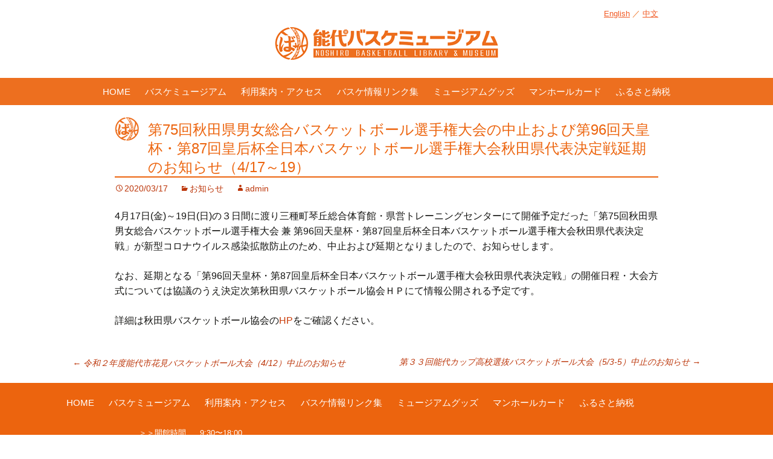

--- FILE ---
content_type: text/html; charset=UTF-8
request_url: https://www.hoophall.jp/%E7%AC%AC75%E5%9B%9E%E7%A7%8B%E7%94%B0%E7%9C%8C%E7%94%B7%E5%A5%B3%E7%B7%8F%E5%90%88%E3%83%90%E3%82%B9%E3%82%B1%E3%83%83%E3%83%88%E3%83%9C%E3%83%BC%E3%83%AB%E9%81%B8%E6%89%8B%E6%A8%A9%E5%A4%A7%E4%BC%9A/
body_size: 65500
content:
<!DOCTYPE html>
<!--[if IE 7]>
<html class="ie ie7" lang="ja">
<![endif]-->
<!--[if IE 8]>
<html class="ie ie8" lang="ja">
<![endif]-->
<!--[if !(IE 7) & !(IE 8)]><!-->
<html lang="ja">
<!--<![endif]-->
<head>
	<meta charset="UTF-8">
	<meta name="viewport" content="width=device-width">
	<title>第75回秋田県男女総合バスケットボール選手権大会の中止および第96回天皇杯・第87回皇后杯全日本バスケットボール選手権大会秋田県代表決定戦延期のお知らせ（4/17～19） | 能代バスケットボールライブラリー＆ミュージアム</title>
	<link rel="profile" href="https://gmpg.org/xfn/11">
	<link rel="pingback" href="https://www.hoophall.jp/xmlrpc.php">
	<!--[if lt IE 9]>
	<script src="https://www.hoophall.jp/wp-content/themes/twentythirteen/js/html5.js"></script>
	<![endif]-->
<meta name="msapplication-square70x70logo" content="/site-tile-70x70.png">
<meta name="msapplication-square150x150logo" content="/site-tile-150x150.png">
<meta name="msapplication-wide310x150logo" content="/site-tile-310x150.png">
<meta name="msapplication-square310x310logo" content="/site-tile-310x310.png">
<meta name="msapplication-TileColor" content="#0078d7">
<link rel="shortcut icon" type="image/vnd.microsoft.icon" href="/favicon.ico">
<link rel="icon" type="image/vnd.microsoft.icon" href="/favicon.ico">
<link rel="apple-touch-icon" sizes="57x57" href="/apple-touch-icon-57x57.png">
<link rel="apple-touch-icon" sizes="60x60" href="/apple-touch-icon-60x60.png">
<link rel="apple-touch-icon" sizes="72x72" href="/apple-touch-icon-72x72.png">
<link rel="apple-touch-icon" sizes="76x76" href="/apple-touch-icon-76x76.png">
<link rel="apple-touch-icon" sizes="114x114" href="/apple-touch-icon-114x114.png">
<link rel="apple-touch-icon" sizes="120x120" href="/apple-touch-icon-120x120.png">
<link rel="apple-touch-icon" sizes="144x144" href="/apple-touch-icon-144x144.png">
<link rel="apple-touch-icon" sizes="152x152" href="/apple-touch-icon-152x152.png">
<link rel="apple-touch-icon" sizes="180x180" href="/apple-touch-icon-180x180.png">
<link rel="icon" type="image/png" sizes="36x36" href="/android-chrome-36x36.png">
<link rel="icon" type="image/png" sizes="48x48" href="/android-chrome-48x48.png">
<link rel="icon" type="image/png" sizes="72x72" href="/android-chrome-72x72.png">
<link rel="icon" type="image/png" sizes="96x96" href="/android-chrome-96x96.png">
<link rel="icon" type="image/png" sizes="128x128" href="/android-chrome-128x128.png">
<link rel="icon" type="image/png" sizes="144x144" href="/android-chrome-144x144.png">
<link rel="icon" type="image/png" sizes="152x152" href="/android-chrome-152x152.png">
<link rel="icon" type="image/png" sizes="192x192" href="/android-chrome-192x192.png">
<link rel="icon" type="image/png" sizes="256x256" href="/android-chrome-256x256.png">
<link rel="icon" type="image/png" sizes="384x384" href="/android-chrome-384x384.png">
<link rel="icon" type="image/png" sizes="512x512" href="/android-chrome-512x512.png">
<link rel="icon" type="image/png" sizes="36x36" href="/icon-36x36.png">
<link rel="icon" type="image/png" sizes="48x48" href="/icon-48x48.png">
<link rel="icon" type="image/png" sizes="72x72" href="/icon-72x72.png">
<link rel="icon" type="image/png" sizes="96x96" href="/icon-96x96.png">
<link rel="icon" type="image/png" sizes="128x128" href="/icon-128x128.png">
<link rel="icon" type="image/png" sizes="144x144" href="/icon-144x144.png">
<link rel="icon" type="image/png" sizes="152x152" href="/icon-152x152.png">
<link rel="icon" type="image/png" sizes="160x160" href="/icon-160x160.png">
<link rel="icon" type="image/png" sizes="192x192" href="/icon-192x192.png">
<link rel="icon" type="image/png" sizes="196x196" href="/icon-196x196.png">
<link rel="icon" type="image/png" sizes="256x256" href="/icon-256x256.png">
<link rel="icon" type="image/png" sizes="384x384" href="/icon-384x384.png">
<link rel="icon" type="image/png" sizes="512x512" href="/icon-512x512.png">
<link rel="icon" type="image/png" sizes="16x16" href="/icon-16x16.png">
<link rel="icon" type="image/png" sizes="24x24" href="/icon-24x24.png">
<link rel="icon" type="image/png" sizes="32x32" href="/icon-32x32.png">
<link rel="manifest" href="/manifest.json">
	<meta name='robots' content='max-image-preview:large' />
	<style>img:is([sizes="auto" i], [sizes^="auto," i]) { contain-intrinsic-size: 3000px 1500px }</style>
	<link rel='dns-prefetch' href='//www.hoophall.jp' />
<link rel='dns-prefetch' href='//stats.wp.com' />
<link rel='dns-prefetch' href='//v0.wordpress.com' />
<link rel="alternate" type="application/rss+xml" title="能代バスケットボールライブラリー＆ミュージアム &raquo; フィード" href="https://www.hoophall.jp/feed/" />
<link rel="alternate" type="application/rss+xml" title="能代バスケットボールライブラリー＆ミュージアム &raquo; コメントフィード" href="https://www.hoophall.jp/comments/feed/" />
<script>
window._wpemojiSettings = {"baseUrl":"https:\/\/s.w.org\/images\/core\/emoji\/16.0.1\/72x72\/","ext":".png","svgUrl":"https:\/\/s.w.org\/images\/core\/emoji\/16.0.1\/svg\/","svgExt":".svg","source":{"concatemoji":"https:\/\/www.hoophall.jp\/wp-includes\/js\/wp-emoji-release.min.js?ver=6.8.3"}};
/*! This file is auto-generated */
!function(s,n){var o,i,e;function c(e){try{var t={supportTests:e,timestamp:(new Date).valueOf()};sessionStorage.setItem(o,JSON.stringify(t))}catch(e){}}function p(e,t,n){e.clearRect(0,0,e.canvas.width,e.canvas.height),e.fillText(t,0,0);var t=new Uint32Array(e.getImageData(0,0,e.canvas.width,e.canvas.height).data),a=(e.clearRect(0,0,e.canvas.width,e.canvas.height),e.fillText(n,0,0),new Uint32Array(e.getImageData(0,0,e.canvas.width,e.canvas.height).data));return t.every(function(e,t){return e===a[t]})}function u(e,t){e.clearRect(0,0,e.canvas.width,e.canvas.height),e.fillText(t,0,0);for(var n=e.getImageData(16,16,1,1),a=0;a<n.data.length;a++)if(0!==n.data[a])return!1;return!0}function f(e,t,n,a){switch(t){case"flag":return n(e,"\ud83c\udff3\ufe0f\u200d\u26a7\ufe0f","\ud83c\udff3\ufe0f\u200b\u26a7\ufe0f")?!1:!n(e,"\ud83c\udde8\ud83c\uddf6","\ud83c\udde8\u200b\ud83c\uddf6")&&!n(e,"\ud83c\udff4\udb40\udc67\udb40\udc62\udb40\udc65\udb40\udc6e\udb40\udc67\udb40\udc7f","\ud83c\udff4\u200b\udb40\udc67\u200b\udb40\udc62\u200b\udb40\udc65\u200b\udb40\udc6e\u200b\udb40\udc67\u200b\udb40\udc7f");case"emoji":return!a(e,"\ud83e\udedf")}return!1}function g(e,t,n,a){var r="undefined"!=typeof WorkerGlobalScope&&self instanceof WorkerGlobalScope?new OffscreenCanvas(300,150):s.createElement("canvas"),o=r.getContext("2d",{willReadFrequently:!0}),i=(o.textBaseline="top",o.font="600 32px Arial",{});return e.forEach(function(e){i[e]=t(o,e,n,a)}),i}function t(e){var t=s.createElement("script");t.src=e,t.defer=!0,s.head.appendChild(t)}"undefined"!=typeof Promise&&(o="wpEmojiSettingsSupports",i=["flag","emoji"],n.supports={everything:!0,everythingExceptFlag:!0},e=new Promise(function(e){s.addEventListener("DOMContentLoaded",e,{once:!0})}),new Promise(function(t){var n=function(){try{var e=JSON.parse(sessionStorage.getItem(o));if("object"==typeof e&&"number"==typeof e.timestamp&&(new Date).valueOf()<e.timestamp+604800&&"object"==typeof e.supportTests)return e.supportTests}catch(e){}return null}();if(!n){if("undefined"!=typeof Worker&&"undefined"!=typeof OffscreenCanvas&&"undefined"!=typeof URL&&URL.createObjectURL&&"undefined"!=typeof Blob)try{var e="postMessage("+g.toString()+"("+[JSON.stringify(i),f.toString(),p.toString(),u.toString()].join(",")+"));",a=new Blob([e],{type:"text/javascript"}),r=new Worker(URL.createObjectURL(a),{name:"wpTestEmojiSupports"});return void(r.onmessage=function(e){c(n=e.data),r.terminate(),t(n)})}catch(e){}c(n=g(i,f,p,u))}t(n)}).then(function(e){for(var t in e)n.supports[t]=e[t],n.supports.everything=n.supports.everything&&n.supports[t],"flag"!==t&&(n.supports.everythingExceptFlag=n.supports.everythingExceptFlag&&n.supports[t]);n.supports.everythingExceptFlag=n.supports.everythingExceptFlag&&!n.supports.flag,n.DOMReady=!1,n.readyCallback=function(){n.DOMReady=!0}}).then(function(){return e}).then(function(){var e;n.supports.everything||(n.readyCallback(),(e=n.source||{}).concatemoji?t(e.concatemoji):e.wpemoji&&e.twemoji&&(t(e.twemoji),t(e.wpemoji)))}))}((window,document),window._wpemojiSettings);
</script>
<style id='wp-emoji-styles-inline-css'>

	img.wp-smiley, img.emoji {
		display: inline !important;
		border: none !important;
		box-shadow: none !important;
		height: 1em !important;
		width: 1em !important;
		margin: 0 0.07em !important;
		vertical-align: -0.1em !important;
		background: none !important;
		padding: 0 !important;
	}
</style>
<link rel='stylesheet' id='wp-block-library-css' href='https://www.hoophall.jp/wp-includes/css/dist/block-library/style.min.css?ver=6.8.3' media='all' />
<style id='wp-block-library-theme-inline-css'>
.wp-block-audio :where(figcaption){color:#555;font-size:13px;text-align:center}.is-dark-theme .wp-block-audio :where(figcaption){color:#ffffffa6}.wp-block-audio{margin:0 0 1em}.wp-block-code{border:1px solid #ccc;border-radius:4px;font-family:Menlo,Consolas,monaco,monospace;padding:.8em 1em}.wp-block-embed :where(figcaption){color:#555;font-size:13px;text-align:center}.is-dark-theme .wp-block-embed :where(figcaption){color:#ffffffa6}.wp-block-embed{margin:0 0 1em}.blocks-gallery-caption{color:#555;font-size:13px;text-align:center}.is-dark-theme .blocks-gallery-caption{color:#ffffffa6}:root :where(.wp-block-image figcaption){color:#555;font-size:13px;text-align:center}.is-dark-theme :root :where(.wp-block-image figcaption){color:#ffffffa6}.wp-block-image{margin:0 0 1em}.wp-block-pullquote{border-bottom:4px solid;border-top:4px solid;color:currentColor;margin-bottom:1.75em}.wp-block-pullquote cite,.wp-block-pullquote footer,.wp-block-pullquote__citation{color:currentColor;font-size:.8125em;font-style:normal;text-transform:uppercase}.wp-block-quote{border-left:.25em solid;margin:0 0 1.75em;padding-left:1em}.wp-block-quote cite,.wp-block-quote footer{color:currentColor;font-size:.8125em;font-style:normal;position:relative}.wp-block-quote:where(.has-text-align-right){border-left:none;border-right:.25em solid;padding-left:0;padding-right:1em}.wp-block-quote:where(.has-text-align-center){border:none;padding-left:0}.wp-block-quote.is-large,.wp-block-quote.is-style-large,.wp-block-quote:where(.is-style-plain){border:none}.wp-block-search .wp-block-search__label{font-weight:700}.wp-block-search__button{border:1px solid #ccc;padding:.375em .625em}:where(.wp-block-group.has-background){padding:1.25em 2.375em}.wp-block-separator.has-css-opacity{opacity:.4}.wp-block-separator{border:none;border-bottom:2px solid;margin-left:auto;margin-right:auto}.wp-block-separator.has-alpha-channel-opacity{opacity:1}.wp-block-separator:not(.is-style-wide):not(.is-style-dots){width:100px}.wp-block-separator.has-background:not(.is-style-dots){border-bottom:none;height:1px}.wp-block-separator.has-background:not(.is-style-wide):not(.is-style-dots){height:2px}.wp-block-table{margin:0 0 1em}.wp-block-table td,.wp-block-table th{word-break:normal}.wp-block-table :where(figcaption){color:#555;font-size:13px;text-align:center}.is-dark-theme .wp-block-table :where(figcaption){color:#ffffffa6}.wp-block-video :where(figcaption){color:#555;font-size:13px;text-align:center}.is-dark-theme .wp-block-video :where(figcaption){color:#ffffffa6}.wp-block-video{margin:0 0 1em}:root :where(.wp-block-template-part.has-background){margin-bottom:0;margin-top:0;padding:1.25em 2.375em}
</style>
<style id='classic-theme-styles-inline-css'>
/*! This file is auto-generated */
.wp-block-button__link{color:#fff;background-color:#32373c;border-radius:9999px;box-shadow:none;text-decoration:none;padding:calc(.667em + 2px) calc(1.333em + 2px);font-size:1.125em}.wp-block-file__button{background:#32373c;color:#fff;text-decoration:none}
</style>
<link rel='stylesheet' id='mediaelement-css' href='https://www.hoophall.jp/wp-includes/js/mediaelement/mediaelementplayer-legacy.min.css?ver=4.2.17' media='all' />
<link rel='stylesheet' id='wp-mediaelement-css' href='https://www.hoophall.jp/wp-includes/js/mediaelement/wp-mediaelement.min.css?ver=6.8.3' media='all' />
<style id='jetpack-sharing-buttons-style-inline-css'>
.jetpack-sharing-buttons__services-list{display:flex;flex-direction:row;flex-wrap:wrap;gap:0;list-style-type:none;margin:5px;padding:0}.jetpack-sharing-buttons__services-list.has-small-icon-size{font-size:12px}.jetpack-sharing-buttons__services-list.has-normal-icon-size{font-size:16px}.jetpack-sharing-buttons__services-list.has-large-icon-size{font-size:24px}.jetpack-sharing-buttons__services-list.has-huge-icon-size{font-size:36px}@media print{.jetpack-sharing-buttons__services-list{display:none!important}}.editor-styles-wrapper .wp-block-jetpack-sharing-buttons{gap:0;padding-inline-start:0}ul.jetpack-sharing-buttons__services-list.has-background{padding:1.25em 2.375em}
</style>
<style id='global-styles-inline-css'>
:root{--wp--preset--aspect-ratio--square: 1;--wp--preset--aspect-ratio--4-3: 4/3;--wp--preset--aspect-ratio--3-4: 3/4;--wp--preset--aspect-ratio--3-2: 3/2;--wp--preset--aspect-ratio--2-3: 2/3;--wp--preset--aspect-ratio--16-9: 16/9;--wp--preset--aspect-ratio--9-16: 9/16;--wp--preset--color--black: #000000;--wp--preset--color--cyan-bluish-gray: #abb8c3;--wp--preset--color--white: #fff;--wp--preset--color--pale-pink: #f78da7;--wp--preset--color--vivid-red: #cf2e2e;--wp--preset--color--luminous-vivid-orange: #ff6900;--wp--preset--color--luminous-vivid-amber: #fcb900;--wp--preset--color--light-green-cyan: #7bdcb5;--wp--preset--color--vivid-green-cyan: #00d084;--wp--preset--color--pale-cyan-blue: #8ed1fc;--wp--preset--color--vivid-cyan-blue: #0693e3;--wp--preset--color--vivid-purple: #9b51e0;--wp--preset--color--dark-gray: #141412;--wp--preset--color--red: #bc360a;--wp--preset--color--medium-orange: #db572f;--wp--preset--color--light-orange: #ea9629;--wp--preset--color--yellow: #fbca3c;--wp--preset--color--dark-brown: #220e10;--wp--preset--color--medium-brown: #722d19;--wp--preset--color--light-brown: #eadaa6;--wp--preset--color--beige: #e8e5ce;--wp--preset--color--off-white: #f7f5e7;--wp--preset--gradient--vivid-cyan-blue-to-vivid-purple: linear-gradient(135deg,rgba(6,147,227,1) 0%,rgb(155,81,224) 100%);--wp--preset--gradient--light-green-cyan-to-vivid-green-cyan: linear-gradient(135deg,rgb(122,220,180) 0%,rgb(0,208,130) 100%);--wp--preset--gradient--luminous-vivid-amber-to-luminous-vivid-orange: linear-gradient(135deg,rgba(252,185,0,1) 0%,rgba(255,105,0,1) 100%);--wp--preset--gradient--luminous-vivid-orange-to-vivid-red: linear-gradient(135deg,rgba(255,105,0,1) 0%,rgb(207,46,46) 100%);--wp--preset--gradient--very-light-gray-to-cyan-bluish-gray: linear-gradient(135deg,rgb(238,238,238) 0%,rgb(169,184,195) 100%);--wp--preset--gradient--cool-to-warm-spectrum: linear-gradient(135deg,rgb(74,234,220) 0%,rgb(151,120,209) 20%,rgb(207,42,186) 40%,rgb(238,44,130) 60%,rgb(251,105,98) 80%,rgb(254,248,76) 100%);--wp--preset--gradient--blush-light-purple: linear-gradient(135deg,rgb(255,206,236) 0%,rgb(152,150,240) 100%);--wp--preset--gradient--blush-bordeaux: linear-gradient(135deg,rgb(254,205,165) 0%,rgb(254,45,45) 50%,rgb(107,0,62) 100%);--wp--preset--gradient--luminous-dusk: linear-gradient(135deg,rgb(255,203,112) 0%,rgb(199,81,192) 50%,rgb(65,88,208) 100%);--wp--preset--gradient--pale-ocean: linear-gradient(135deg,rgb(255,245,203) 0%,rgb(182,227,212) 50%,rgb(51,167,181) 100%);--wp--preset--gradient--electric-grass: linear-gradient(135deg,rgb(202,248,128) 0%,rgb(113,206,126) 100%);--wp--preset--gradient--midnight: linear-gradient(135deg,rgb(2,3,129) 0%,rgb(40,116,252) 100%);--wp--preset--gradient--autumn-brown: linear-gradient(135deg, rgba(226,45,15,1) 0%, rgba(158,25,13,1) 100%);--wp--preset--gradient--sunset-yellow: linear-gradient(135deg, rgba(233,139,41,1) 0%, rgba(238,179,95,1) 100%);--wp--preset--gradient--light-sky: linear-gradient(135deg,rgba(228,228,228,1.0) 0%,rgba(208,225,252,1.0) 100%);--wp--preset--gradient--dark-sky: linear-gradient(135deg,rgba(0,0,0,1.0) 0%,rgba(56,61,69,1.0) 100%);--wp--preset--font-size--small: 13px;--wp--preset--font-size--medium: 20px;--wp--preset--font-size--large: 36px;--wp--preset--font-size--x-large: 42px;--wp--preset--spacing--20: 0.44rem;--wp--preset--spacing--30: 0.67rem;--wp--preset--spacing--40: 1rem;--wp--preset--spacing--50: 1.5rem;--wp--preset--spacing--60: 2.25rem;--wp--preset--spacing--70: 3.38rem;--wp--preset--spacing--80: 5.06rem;--wp--preset--shadow--natural: 6px 6px 9px rgba(0, 0, 0, 0.2);--wp--preset--shadow--deep: 12px 12px 50px rgba(0, 0, 0, 0.4);--wp--preset--shadow--sharp: 6px 6px 0px rgba(0, 0, 0, 0.2);--wp--preset--shadow--outlined: 6px 6px 0px -3px rgba(255, 255, 255, 1), 6px 6px rgba(0, 0, 0, 1);--wp--preset--shadow--crisp: 6px 6px 0px rgba(0, 0, 0, 1);}:where(.is-layout-flex){gap: 0.5em;}:where(.is-layout-grid){gap: 0.5em;}body .is-layout-flex{display: flex;}.is-layout-flex{flex-wrap: wrap;align-items: center;}.is-layout-flex > :is(*, div){margin: 0;}body .is-layout-grid{display: grid;}.is-layout-grid > :is(*, div){margin: 0;}:where(.wp-block-columns.is-layout-flex){gap: 2em;}:where(.wp-block-columns.is-layout-grid){gap: 2em;}:where(.wp-block-post-template.is-layout-flex){gap: 1.25em;}:where(.wp-block-post-template.is-layout-grid){gap: 1.25em;}.has-black-color{color: var(--wp--preset--color--black) !important;}.has-cyan-bluish-gray-color{color: var(--wp--preset--color--cyan-bluish-gray) !important;}.has-white-color{color: var(--wp--preset--color--white) !important;}.has-pale-pink-color{color: var(--wp--preset--color--pale-pink) !important;}.has-vivid-red-color{color: var(--wp--preset--color--vivid-red) !important;}.has-luminous-vivid-orange-color{color: var(--wp--preset--color--luminous-vivid-orange) !important;}.has-luminous-vivid-amber-color{color: var(--wp--preset--color--luminous-vivid-amber) !important;}.has-light-green-cyan-color{color: var(--wp--preset--color--light-green-cyan) !important;}.has-vivid-green-cyan-color{color: var(--wp--preset--color--vivid-green-cyan) !important;}.has-pale-cyan-blue-color{color: var(--wp--preset--color--pale-cyan-blue) !important;}.has-vivid-cyan-blue-color{color: var(--wp--preset--color--vivid-cyan-blue) !important;}.has-vivid-purple-color{color: var(--wp--preset--color--vivid-purple) !important;}.has-black-background-color{background-color: var(--wp--preset--color--black) !important;}.has-cyan-bluish-gray-background-color{background-color: var(--wp--preset--color--cyan-bluish-gray) !important;}.has-white-background-color{background-color: var(--wp--preset--color--white) !important;}.has-pale-pink-background-color{background-color: var(--wp--preset--color--pale-pink) !important;}.has-vivid-red-background-color{background-color: var(--wp--preset--color--vivid-red) !important;}.has-luminous-vivid-orange-background-color{background-color: var(--wp--preset--color--luminous-vivid-orange) !important;}.has-luminous-vivid-amber-background-color{background-color: var(--wp--preset--color--luminous-vivid-amber) !important;}.has-light-green-cyan-background-color{background-color: var(--wp--preset--color--light-green-cyan) !important;}.has-vivid-green-cyan-background-color{background-color: var(--wp--preset--color--vivid-green-cyan) !important;}.has-pale-cyan-blue-background-color{background-color: var(--wp--preset--color--pale-cyan-blue) !important;}.has-vivid-cyan-blue-background-color{background-color: var(--wp--preset--color--vivid-cyan-blue) !important;}.has-vivid-purple-background-color{background-color: var(--wp--preset--color--vivid-purple) !important;}.has-black-border-color{border-color: var(--wp--preset--color--black) !important;}.has-cyan-bluish-gray-border-color{border-color: var(--wp--preset--color--cyan-bluish-gray) !important;}.has-white-border-color{border-color: var(--wp--preset--color--white) !important;}.has-pale-pink-border-color{border-color: var(--wp--preset--color--pale-pink) !important;}.has-vivid-red-border-color{border-color: var(--wp--preset--color--vivid-red) !important;}.has-luminous-vivid-orange-border-color{border-color: var(--wp--preset--color--luminous-vivid-orange) !important;}.has-luminous-vivid-amber-border-color{border-color: var(--wp--preset--color--luminous-vivid-amber) !important;}.has-light-green-cyan-border-color{border-color: var(--wp--preset--color--light-green-cyan) !important;}.has-vivid-green-cyan-border-color{border-color: var(--wp--preset--color--vivid-green-cyan) !important;}.has-pale-cyan-blue-border-color{border-color: var(--wp--preset--color--pale-cyan-blue) !important;}.has-vivid-cyan-blue-border-color{border-color: var(--wp--preset--color--vivid-cyan-blue) !important;}.has-vivid-purple-border-color{border-color: var(--wp--preset--color--vivid-purple) !important;}.has-vivid-cyan-blue-to-vivid-purple-gradient-background{background: var(--wp--preset--gradient--vivid-cyan-blue-to-vivid-purple) !important;}.has-light-green-cyan-to-vivid-green-cyan-gradient-background{background: var(--wp--preset--gradient--light-green-cyan-to-vivid-green-cyan) !important;}.has-luminous-vivid-amber-to-luminous-vivid-orange-gradient-background{background: var(--wp--preset--gradient--luminous-vivid-amber-to-luminous-vivid-orange) !important;}.has-luminous-vivid-orange-to-vivid-red-gradient-background{background: var(--wp--preset--gradient--luminous-vivid-orange-to-vivid-red) !important;}.has-very-light-gray-to-cyan-bluish-gray-gradient-background{background: var(--wp--preset--gradient--very-light-gray-to-cyan-bluish-gray) !important;}.has-cool-to-warm-spectrum-gradient-background{background: var(--wp--preset--gradient--cool-to-warm-spectrum) !important;}.has-blush-light-purple-gradient-background{background: var(--wp--preset--gradient--blush-light-purple) !important;}.has-blush-bordeaux-gradient-background{background: var(--wp--preset--gradient--blush-bordeaux) !important;}.has-luminous-dusk-gradient-background{background: var(--wp--preset--gradient--luminous-dusk) !important;}.has-pale-ocean-gradient-background{background: var(--wp--preset--gradient--pale-ocean) !important;}.has-electric-grass-gradient-background{background: var(--wp--preset--gradient--electric-grass) !important;}.has-midnight-gradient-background{background: var(--wp--preset--gradient--midnight) !important;}.has-small-font-size{font-size: var(--wp--preset--font-size--small) !important;}.has-medium-font-size{font-size: var(--wp--preset--font-size--medium) !important;}.has-large-font-size{font-size: var(--wp--preset--font-size--large) !important;}.has-x-large-font-size{font-size: var(--wp--preset--font-size--x-large) !important;}
:where(.wp-block-post-template.is-layout-flex){gap: 1.25em;}:where(.wp-block-post-template.is-layout-grid){gap: 1.25em;}
:where(.wp-block-columns.is-layout-flex){gap: 2em;}:where(.wp-block-columns.is-layout-grid){gap: 2em;}
:root :where(.wp-block-pullquote){font-size: 1.5em;line-height: 1.6;}
</style>
<link rel='stylesheet' id='iw-defaults-css' href='https://www.hoophall.jp/wp-content/plugins/widgets-for-siteorigin/inc/../css/defaults.css?ver=1.4.5' media='all' />
<link rel='stylesheet' id='parent-style-css' href='https://www.hoophall.jp/wp-content/themes/twentythirteen/style.css?ver=6.8.3' media='all' />
<link rel='stylesheet' id='child-style-css' href='https://www.hoophall.jp/wp-content/themes/twentythirteen_child/style.css?ver=6.8.3' media='all' />
<link rel='stylesheet' id='twentythirteen-fonts-css' href='https://www.hoophall.jp/wp-content/themes/twentythirteen/fonts/source-sans-pro-plus-bitter.css?ver=20230328' media='all' />
<link rel='stylesheet' id='genericons-css' href='https://www.hoophall.jp/wp-content/plugins/jetpack/_inc/genericons/genericons/genericons.css?ver=3.1' media='all' />
<link rel='stylesheet' id='twentythirteen-style-css' href='https://www.hoophall.jp/wp-content/themes/twentythirteen_child/style.css?ver=20250415' media='all' />
<link rel='stylesheet' id='twentythirteen-block-style-css' href='https://www.hoophall.jp/wp-content/themes/twentythirteen/css/blocks.css?ver=20240520' media='all' />
<link rel='stylesheet' id='jquery.lightbox.min.css-css' href='https://www.hoophall.jp/wp-content/plugins/wp-jquery-lightbox/lightboxes/wp-jquery-lightbox/styles/lightbox.min.css?ver=2.3.4' media='all' />
<link rel='stylesheet' id='jqlb-overrides-css' href='https://www.hoophall.jp/wp-content/plugins/wp-jquery-lightbox/lightboxes/wp-jquery-lightbox/styles/overrides.css?ver=2.3.4' media='all' />
<style id='jqlb-overrides-inline-css'>

			#outerImageContainer {
				box-shadow: 0 0 4px 2px rgba(0,0,0,.2);
			}
			#imageContainer{
				padding: 6px;
			}
			#imageDataContainer {
				box-shadow: none;
				z-index: auto;
			}
			#prevArrow,
			#nextArrow{
				background-color: rgba(255,255,255,.7;
				color: #000000;
			}
</style>
<script src="https://www.hoophall.jp/wp-includes/js/jquery/jquery.min.js?ver=3.7.1" id="jquery-core-js"></script>
<script src="https://www.hoophall.jp/wp-includes/js/jquery/jquery-migrate.min.js?ver=3.4.1" id="jquery-migrate-js"></script>
<script src="https://www.hoophall.jp/wp-content/themes/twentythirteen/js/functions.js?ver=20230526" id="twentythirteen-script-js" defer data-wp-strategy="defer"></script>
<link rel="https://api.w.org/" href="https://www.hoophall.jp/wp-json/" /><link rel="alternate" title="JSON" type="application/json" href="https://www.hoophall.jp/wp-json/wp/v2/posts/8225" /><link rel="EditURI" type="application/rsd+xml" title="RSD" href="https://www.hoophall.jp/xmlrpc.php?rsd" />
<link rel="canonical" href="https://www.hoophall.jp/%e7%ac%ac75%e5%9b%9e%e7%a7%8b%e7%94%b0%e7%9c%8c%e7%94%b7%e5%a5%b3%e7%b7%8f%e5%90%88%e3%83%90%e3%82%b9%e3%82%b1%e3%83%83%e3%83%88%e3%83%9c%e3%83%bc%e3%83%ab%e9%81%b8%e6%89%8b%e6%a8%a9%e5%a4%a7%e4%bc%9a/" />
<link rel='shortlink' href='https://wp.me/p5DNNV-28F' />
<link rel="alternate" title="oEmbed (JSON)" type="application/json+oembed" href="https://www.hoophall.jp/wp-json/oembed/1.0/embed?url=https%3A%2F%2Fwww.hoophall.jp%2F%25e7%25ac%25ac75%25e5%259b%259e%25e7%25a7%258b%25e7%2594%25b0%25e7%259c%258c%25e7%2594%25b7%25e5%25a5%25b3%25e7%25b7%258f%25e5%2590%2588%25e3%2583%2590%25e3%2582%25b9%25e3%2582%25b1%25e3%2583%2583%25e3%2583%2588%25e3%2583%259c%25e3%2583%25bc%25e3%2583%25ab%25e9%2581%25b8%25e6%2589%258b%25e6%25a8%25a9%25e5%25a4%25a7%25e4%25bc%259a%2F" />
<link rel="alternate" title="oEmbed (XML)" type="text/xml+oembed" href="https://www.hoophall.jp/wp-json/oembed/1.0/embed?url=https%3A%2F%2Fwww.hoophall.jp%2F%25e7%25ac%25ac75%25e5%259b%259e%25e7%25a7%258b%25e7%2594%25b0%25e7%259c%258c%25e7%2594%25b7%25e5%25a5%25b3%25e7%25b7%258f%25e5%2590%2588%25e3%2583%2590%25e3%2582%25b9%25e3%2582%25b1%25e3%2583%2583%25e3%2583%2588%25e3%2583%259c%25e3%2583%25bc%25e3%2583%25ab%25e9%2581%25b8%25e6%2589%258b%25e6%25a8%25a9%25e5%25a4%25a7%25e4%25bc%259a%2F&#038;format=xml" />
<script type="text/javascript">

  var _gaq = _gaq || [];
  _gaq.push(['_setAccount', 'UA-38300282-1']);
  _gaq.push(['_setDomainName', 'www.hoophall.jp']);
  _gaq.push(['_trackPageview']);

  (function() {
    var ga = document.createElement('script'); ga.type = 'text/javascript'; ga.async = true;
    ga.src = ('https:' == document.location.protocol ? 'https://ssl' : 'http://www') + '.google-analytics.com/ga.js';
    var s = document.getElementsByTagName('script')[0]; s.parentNode.insertBefore(ga, s);
  })();

</script>	<style>img#wpstats{display:none}</style>
		
<!-- Jetpack Open Graph Tags -->
<meta property="og:type" content="article" />
<meta property="og:title" content="第75回秋田県男女総合バスケットボール選手権大会の中止および第96回天皇杯・第87回皇后杯全日本バスケットボール選手権大会秋田県代表決定戦延期のお知らせ（4/17～19）" />
<meta property="og:url" content="https://www.hoophall.jp/%e7%ac%ac75%e5%9b%9e%e7%a7%8b%e7%94%b0%e7%9c%8c%e7%94%b7%e5%a5%b3%e7%b7%8f%e5%90%88%e3%83%90%e3%82%b9%e3%82%b1%e3%83%83%e3%83%88%e3%83%9c%e3%83%bc%e3%83%ab%e9%81%b8%e6%89%8b%e6%a8%a9%e5%a4%a7%e4%bc%9a/" />
<meta property="og:description" content="4月17日(金)～19日(日)の３日間に渡り三種町琴丘総合体育館・県営トレーニングセンターにて開催予定だった「&hellip;" />
<meta property="article:published_time" content="2020-03-17T08:42:47+00:00" />
<meta property="article:modified_time" content="2020-03-17T08:42:47+00:00" />
<meta property="og:site_name" content="能代バスケットボールライブラリー＆ミュージアム" />
<meta property="og:image" content="https://s0.wp.com/i/blank.jpg" />
<meta property="og:image:width" content="200" />
<meta property="og:image:height" content="200" />
<meta property="og:image:alt" content="" />
<meta property="og:locale" content="ja_JP" />
<meta name="twitter:text:title" content="第75回秋田県男女総合バスケットボール選手権大会の中止および第96回天皇杯・第87回皇后杯全日本バスケットボール選手権大会秋田県代表決定戦延期のお知らせ（4/17～19）" />
<meta name="twitter:card" content="summary" />

<!-- End Jetpack Open Graph Tags -->
		<style id="wp-custom-css">
			/*
ここに独自の CSS を追加することができます。

詳しくは上のヘルプアイコンをクリックしてください。
*/

.archive .link_list{
	display: none;
	}

.link_list a{
	display: block;
 border: 1px solid #EC640E !important;
	line-height: 1.6em;
	text-decoration: none;
	text-align: center;
}

.link_list a:hover{
 color: #fff;
background: #EC640E;
	text-decoration: none;
}

.edit-link{
 display: none;
	background: #EC640E;
}

.entry-meta {
	display: inline !important;
}

#pg-4203-3{
 padding: 10px;	
}

.page-id-4203 .ow-button-hover:hover span{
	color: #EC640E !important;	
}

.page-id-4203 .ow-button-hover:hover{
 background: #fff !important;
	color: #EC640E !important;
}

.page-id-4203 .ow-button-hover{
 border: 2px solid #EC640E !important;
}


.meta-nav,
.nav-links a{
 font-size: 14px !important;
	background: transparent !important;
	color: #bc360a !important;
}

.single .entry-header,
.single .entry-content{
 padding-top: 20px;
}

.ow-button-hover{
	text-decoration: none !important;
}

.archive .entry-title a{
 color: #fff !important;
	text-decoration: none !important;
}

.archive .entry-title a:hover{
	color: #222 !important;
	}

.archive .archive-header,
.archive .paging-navigation{
 background: #fff;	
}

.v-star {
    position: relative !important;
	left:0 !Important;
    font-weight: bold;
}

.v-star::before {
    color: #00004b;
    content: "V";
    font-weight: bold;
}


.page-id-4203 .iw-so-acc-item{
 border: 2px solid #00004b;
	margin-bottom: 10px;
}


.ex-large{
	font-size: 150%;
	font-weight: bold;
	}

.history_sub{
 border: 1px solid #00004b;
	padding: 5px;
}


.widget.widget_sow-button{
	padding: 0 0 3% 0 !important;
}

.home .flex-control-nav{
 text-align: left;	
}

.rpwe_widget .rpwe-title{
	font-family: ヒラギノ角ゴ Pro W3,Hiragino Kaku Gothic Pro,メイリオ,Meiryo,ＭＳ Ｐゴシック,MS PGothic,sans-serif !important;
	font-size: 14px !important;
	padding-top: 5px;
	}

.page-id-4162 .souvenir_inner .widget-title{
 font-size: 18px !important;
font-family: ヒラギノ角ゴ Pro W3,Hiragino Kaku Gothic Pro,メイリオ,Meiryo,ＭＳ Ｐゴシック,MS PGothic,sans-serif;
	background-image: none;
	color: #000;
	border-bottom: 1px solid #EC640E;
}

#footer_copyright{
 max-width: 900px;
	margin: 0 auto;
	border-top: 1px solid #fff;
	font-size: 80%;
	text-align: center;
	padding-top: 20px;
}

.n-info_inner p{
 margin: 0 !important;	
}

.n-info_inner{
	border-bottom: 1px solid #EC640E;
}

#noshiroko-info .widget-title{
	background-color: transparent !important;
	color: #000 !important;
	font-weight: bold;
	font-size: 150% !important;
	border-bottom: 1px solid #EC640E;
}

.info-date{
 font-weight: bold;	
}

#noshiroko-info .widget_sow-editor,
#noshiroko-info .widget{
	padding:0 !important;
}

.goods_list h3.widget-title{
font-family: ヒラギノ角ゴ Pro W3,Hiragino Kaku Gothic Pro,メイリオ,Meiryo,ＭＳ Ｐゴシック,MS PGothic,sans-serif;
}

.goods_list .textwidget{
 line-height: 1.5em;	
}

.goods_list .sow-image-container{
 padding-bottom: 10px !important;	
}

.widget.widget_siteorigin-panels-builder{
 padding-top: 0 !important;	
}

body{
 line-height: 1.6em;	
}

.widget{
background: transparent;	
}

header{
 padding-top: 10px;	
}

.site-title{
 padding-top: 10px !important;	
}

#lang-link{
	max-width: 900px;
	margin:0 auto;
	padding:0;
	text-align:right;
	font-size:80%;
	color: #EC640E;
	}

#lang-link a{
	text-decoration: underline;
	color: #f15a24;
	}

#lang-link a:hover{
	color: #0000ff;
	}

.flex-control-paging li a.flex-active {
    background: #EC640E !important;
    cursor: default;
	border: 1px solid #999 !important;
}

.flex-control-paging li a{
 border-radius: 0 !important;
	width: 80px !important;
	height: 10px !important;
}

.sow-image-container a:hover>img{
opacity:0.7;
}

.flex-control-paging a{
 background: #EC640E;
}

#navbar-footer{
 background: #EC640E;
}

nav .search-form{
	display: none;
	}

.navbar, .navbar a{
 color: #fff !important;	
}

.navbar .current-page-ancestor a,
.home .navbar li:first-child > a,
.current_page_item a{
 color: #ffff00 !important;
}

#colophon .navbar .current-page-ancestor a,
.home #colophon .navbar li:first-child > a,
#colophon .current_page_item a{
 background: #fff;
	color: #ec640e !important;
}

#pgc-w58c0e27307650-0-0, #pgc-w58c0e27307650-0-1 {
    width: 100%;
}

.site-footer .widget {
width: 100% !important;
    max-width: 900px;
    margin: 0 auto;}

#footer_info{
width: 100%;
	font-size: 90%;
	line-height: 1.3em !important;
	margin-top: 10px;
}

#footer_info dt{
display: block;
width: 8em;
clear: left;
float: left;
		padding-bottom: 5px;
	font-weight: normal !important;
}

#footer_info dt:before{
 content: "＞＞";	
}

#footer_info dd{
display: block;
float: left;
margin-bottom: 0;
	padding-bottom: 5px;
}

#colophon{
	background: #EC640E !important;
	overflow:hidden;
	float:none !important;
	padding-top: 10px;
}

#siteorigin-panels-builder-2{
 width: 900px;
	margin: 0 auto !important;
	background:　#EC640E;
}


#post-4203 .history_sub .widget-title{
background: #c7c5ff !important;
	border: 2px solid #00004b !important;
	font-weight: bold !important;
 color: #00004b !important;
	background-image: none;
 padding: 5px 10px;
	font-size: 16px !important;
	min-height: auto !important;
}

#post-4203 .widget-title{
background: #00004b !important;
	border-style: none;
}

.history_detail p{
	margin: 0;
	}

.history_detail{
 border: 1px solid #00004b;
	padding: 5px 10px !important;
	margin: 0;
}


.widget_sow-editor a{
 color: #EC640E;
	text-decoration: underline;
}

#post-4107 h1.entry-title{
 	display: none;
}

.panel-grid-cell{
	padding-left: 0 !important;
	padding-right: 0 !important;
	}

.panel-row-style-goods_list{
 margin-bottom: 15px;	
}

.goods_list .widget_sow-editor{
 padding: 0 !important;	
}

.page-id-4107 .info_inner .widget-title,
.info_inner .widget-title,
.goods_list .widget-title{
background-image: none;
padding: 0 0 5px 0 !important;
		font-size: 14px !important;
	min-height: auto !important;
	color: #000;
	border-bottom: 1px solid #EC640E;
 line-height: 1.5em;
}

.page-id-4107 .info_inner2 .widget-title{
 font-size: 150% !important;	
}

.info_inner .widget_sow-editor{
 padding-top: 0 !important;	
}


.entry-header{
 margin: 10px 0;	
}

.archive .entry-title,
.page_inner .widget-title{
 background: #EC640E !important;
 color: #fff !important;
	background-image: none;
 padding: 5px 10px;
	font-size: 16px !important;
	min-height: auto !important;
}

.hentry{
 padding: 0;
}

.entry-meta{
 display: none;	
}

.site-footer #menu-nav-menu li a {
    color: #141412;
    display: block;
    font-size: 15px;
    line-height: 1;
    padding: 15px 20px;
    text-decoration: none;
}

.site-footer .menu-nav-menu-container{
	margin: 0 auto;
}

.site-footer #menu-nav-menu{
list-style-type: none;
	padding-left: 0;
}

.site-footer #menu-nav-menu li{
	display: inline-block;
}

footer{
	background: #EC640E;
}

.site-footer,
.site-footer a{
/*	background: #EC640E; */
	color: #fff;
}

.home .entry-title{
 display: none;	
}

.widget .widget-title{
 font-style: normal !important;	
}	

.title_ball .widget-title,
.page-id-4162 .widget-title,
.page-id-4107 .widget-title,
.entry-title{
 background: transparent url('/wp-content/uploads/2017/03/bg_title39.png') no-repeat;
	min-height: 41px;
	font-size: 150% !important;
	color: #EC640E;
	padding: 5px 0 0 55px;
	font-style: normal !important;
	border-bottom: 2px solid #EC640E;
font-family: ヒラギノ角ゴ Pro W3,Hiragino Kaku Gothic Pro,メイリオ,Meiryo,ＭＳ Ｐゴシック,MS PGothic,sans-serif;
}

.archive .archive-title,
.home .entry-title,
.home .widget-title{
 background: transparent url('/wp-content/uploads/2017/03/bg_title3.png') no-repeat !important;
	min-height: 55px;
	font-size: 200% !important;
	color: #EC640E;
	padding:10px 0 0 65px;
	font-style: normal !important;
	border-bottom: 2px solid #EC640E;
}

.widget .widget_sow-image{
 padding: 0 !important;	
}

.widget{
 padding: 10px !important;
}

.single .entry-header,
.archive #main,
article.page{
 max-width: 900px !important;	
	margin: 0 auto;
}

.site-header .home-link{
	 max-width: 900px !important;	
}


.entry-header, .entry-content, .entry-summary, .entry-meta{
max-width: 900px !important;	
}

.site-header .home-link{
 text-align: center;
	max-height: 100px !important;
	min-height: auto !important;
	padding: 0 0 10px 0 !important;
}

.site-title{
 padding: 20px 0;
	font-size: 100%;
}

.panel-grid-cell .so-panel,
.panel-grid{
 margin: 0 !important;	
}

.navbar{
 background: #ed6f1f;
}

.image-link{
	display:inline-block;
	background:#FFFF00;	
}

	#footer_info h3{
		color:#fff;
		font-size:1.5em !important;
	}

#footer_info #archives-dropdown-6{
		box-sizing:border-box;
		width:100%;
		padding:5px;
	}


@media screen and (max-width: 900px) {
	#lang-link{
		padding-right:10px;	
	}
	
	#site-navigation,
	#site-navigation-footer {
		box-sizing: border-box;
		width: 100% !important;
	}
}		</style>
		</head>

<body data-rsssl=1 class="wp-singular post-template-default single single-post postid-8225 single-format-standard wp-embed-responsive wp-theme-twentythirteen wp-child-theme-twentythirteen_child metaslider-plugin no-avatars">

<div id="fb-root"></div>
<script>(function(d, s, id) {
  var js, fjs = d.getElementsByTagName(s)[0];
  if (d.getElementById(id)) return;
  js = d.createElement(s); js.id = id;
  js.src = "//connect.facebook.net/ja_JP/sdk.js#xfbml=1&version=v2.8";
  fjs.parentNode.insertBefore(js, fjs);
}(document, 'script', 'facebook-jssdk'));</script>

	<div id="page" class="hfeed site">

		<header id="masthead" class="site-header" role="banner">
<p id="lang-link"><a href="about-en">English</a> ／ <a href="about-cn">中文</a></p>
			<a class="home-link" href="https://www.hoophall.jp/" title="能代バスケットボールライブラリー＆ミュージアム" rel="home">
				<h1 class="site-title"><img src="/wp-content/uploads/2017/03/hed_logo.png" alt="能代バスケミュージアム" /></h1>
			</a>

			<div id="navbar" class="navbar">
				<nav id="site-navigation" class="navigation main-navigation" role="navigation">
					<button class="menu-toggle">メニュー</button>
					<a class="screen-reader-text skip-link" href="#content" title="コンテンツへスキップ">コンテンツへスキップ</a>
					<div class="menu-nav-menu-container"><ul id="primary-menu" class="nav-menu"><li id="menu-item-1716" class="menu-item menu-item-type-custom menu-item-object-custom menu-item-home menu-item-1716"><a href="https://www.hoophall.jp/">HOME</a></li>
<li id="menu-item-4065" class="menu-item menu-item-type-post_type menu-item-object-page menu-item-4065"><a href="https://www.hoophall.jp/about-2/">バスケミュージアム</a></li>
<li id="menu-item-4074" class="menu-item menu-item-type-post_type menu-item-object-page menu-item-4074"><a href="https://www.hoophall.jp/access/">利用案内・アクセス</a></li>
<li id="menu-item-4142" class="menu-item menu-item-type-post_type menu-item-object-page menu-item-4142"><a href="https://www.hoophall.jp/information/">バスケ情報リンク集</a></li>
<li id="menu-item-4106" class="menu-item menu-item-type-post_type menu-item-object-page menu-item-4106"><a href="https://www.hoophall.jp/museum-goods/">ミュージアムグッズ</a></li>
<li id="menu-item-8029" class="menu-item menu-item-type-post_type menu-item-object-page menu-item-8029"><a href="https://www.hoophall.jp/%e3%83%9e%e3%83%b3%e3%83%9b%e3%83%bc%e3%83%ab%e3%82%ab%e3%83%bc%e3%83%89/">マンホールカード</a></li>
<li id="menu-item-8221" class="menu-item menu-item-type-custom menu-item-object-custom menu-item-8221"><a href="https://www.city.noshiro.lg.jp/city/etc/furusato-nozei/7294">ふるさと納税</a></li>
</ul></div>					<form role="search" method="get" class="search-form" action="https://www.hoophall.jp/">
				<label>
					<span class="screen-reader-text">検索:</span>
					<input type="search" class="search-field" placeholder="検索&hellip;" value="" name="s" />
				</label>
				<input type="submit" class="search-submit" value="検索" />
			</form>				</nav><!-- #site-navigation -->
			</div><!-- #navbar -->
		</header><!-- #masthead -->

		<div id="main" class="site-main">

	<div id="primary" class="content-area">
		<div id="content" class="site-content" role="main">

			
				
<article id="post-8225" class="post-8225 post type-post status-publish format-standard hentry category-news">
	<header class="entry-header">
		
				<h1 class="entry-title">第75回秋田県男女総合バスケットボール選手権大会の中止および第96回天皇杯・第87回皇后杯全日本バスケットボール選手権大会秋田県代表決定戦延期のお知らせ（4/17～19）</h1>
		
		<div class="entry-meta">
			<span class="date"><a href="https://www.hoophall.jp/%e7%ac%ac75%e5%9b%9e%e7%a7%8b%e7%94%b0%e7%9c%8c%e7%94%b7%e5%a5%b3%e7%b7%8f%e5%90%88%e3%83%90%e3%82%b9%e3%82%b1%e3%83%83%e3%83%88%e3%83%9c%e3%83%bc%e3%83%ab%e9%81%b8%e6%89%8b%e6%a8%a9%e5%a4%a7%e4%bc%9a/" title="第75回秋田県男女総合バスケットボール選手権大会の中止および第96回天皇杯・第87回皇后杯全日本バスケットボール選手権大会秋田県代表決定戦延期のお知らせ（4/17～19） へのパーマリンク" rel="bookmark"><time class="entry-date" datetime="2020-03-17T17:42:47+09:00">2020/03/17</time></a></span><span class="categories-links"><a href="https://www.hoophall.jp/category/news/" rel="category tag">お知らせ</a></span><span class="author vcard"><a class="url fn n" href="https://www.hoophall.jp/author/admin/" title="admin の投稿をすべて表示" rel="author">admin</a></span>					</div><!-- .entry-meta -->
	</header><!-- .entry-header -->

		<div class="entry-content">
		<p>4月17日(金)～19日(日)の３日間に渡り三種町琴丘総合体育館・県営トレーニングセンターにて開催予定だった「第75回秋田県男女総合バスケットボール選手権大会 兼 第96回天皇杯・第87回皇后杯全日本バスケットボール選手権大会秋田県代表決定戦」が新型コロナウイルス感染拡散防止のため、中止および延期となりましたので、お知らせします。</p>
<p>なお、延期となる「第96回天皇杯・第87回皇后杯全日本バスケットボール選手権大会秋田県代表決定戦」の開催日程・大会方式については協議のうえ決定次第秋田県バスケットボール協会ＨＰにて情報公開される予定です。</p>
<p>詳細は秋田県バスケットボール協会の<a href="http://akita.japanbasketball.jp/akita-game-top.html">HP</a>をご確認ください。</p>
	</div><!-- .entry-content -->
	
	<footer class="entry-meta">
		
			</footer><!-- .entry-meta -->
</article><!-- #post -->
						<nav class="navigation post-navigation">
		<h1 class="screen-reader-text">
			投稿ナビゲーション		</h1>
		<div class="nav-links">

			<a href="https://www.hoophall.jp/%e4%bb%a4%e5%92%8c%ef%bc%92%e5%b9%b4%e5%ba%a6%e8%83%bd%e4%bb%a3%e5%b8%82%e8%8a%b1%e8%a6%8b%e3%83%90%e3%82%b9%e3%82%b1%e3%83%83%e3%83%88%e3%83%9c%e3%83%bc%e3%83%ab%e5%a4%a7%e4%bc%9a%ef%bc%884-12/" rel="prev"><span class="meta-nav">&larr;</span> 令和２年度能代市花見バスケットボール大会（4/12）中止のお知らせ</a>			<a href="https://www.hoophall.jp/%e7%ac%ac%ef%bc%93%ef%bc%93%e5%9b%9e%e8%83%bd%e4%bb%a3%e3%82%ab%e3%83%83%e3%83%97%e9%ab%98%e6%a0%a1%e9%81%b8%e6%8a%9c%e3%83%90%e3%82%b9%e3%82%b1%e3%83%83%e3%83%88%e3%83%9c%e3%83%bc%e3%83%ab%e5%a4%a7/" rel="next">第３３回能代カップ高校選抜バスケットボール大会（5/3-5）中止のお知らせ <span class="meta-nav">&rarr;</span></a>
		</div><!-- .nav-links -->
	</nav><!-- .navigation -->
						
<div id="comments" class="comments-area">

	
	
</div><!-- #comments -->

			
		</div><!-- #content -->
	</div><!-- #primary -->


		</div><!-- #main -->
		<footer id="colophon" class="site-footer" role="contentinfo">
			<div id="navbar-footer" class="navbar">
				<nav id="site-navigation-footer" class="navigation main-navigation" role="navigation">
					<div class="menu-nav-menu-container"><ul id="primary-menu-footer" class="nav-menu"><li class="menu-item menu-item-type-custom menu-item-object-custom menu-item-home menu-item-1716"><a href="https://www.hoophall.jp/">HOME</a></li>
<li class="menu-item menu-item-type-post_type menu-item-object-page menu-item-4065"><a href="https://www.hoophall.jp/about-2/">バスケミュージアム</a></li>
<li class="menu-item menu-item-type-post_type menu-item-object-page menu-item-4074"><a href="https://www.hoophall.jp/access/">利用案内・アクセス</a></li>
<li class="menu-item menu-item-type-post_type menu-item-object-page menu-item-4142"><a href="https://www.hoophall.jp/information/">バスケ情報リンク集</a></li>
<li class="menu-item menu-item-type-post_type menu-item-object-page menu-item-4106"><a href="https://www.hoophall.jp/museum-goods/">ミュージアムグッズ</a></li>
<li class="menu-item menu-item-type-post_type menu-item-object-page menu-item-8029"><a href="https://www.hoophall.jp/%e3%83%9e%e3%83%b3%e3%83%9b%e3%83%bc%e3%83%ab%e3%82%ab%e3%83%bc%e3%83%89/">マンホールカード</a></li>
<li class="menu-item menu-item-type-custom menu-item-object-custom menu-item-8221"><a href="https://www.city.noshiro.lg.jp/city/etc/furusato-nozei/7294">ふるさと納税</a></li>
</ul></div>				</nav><!-- #site-navigation -->
			</div><!-- #navbar -->
			<aside id="siteorigin-panels-builder-3" class="widget widget_siteorigin-panels-builder"><div id="pl-w5ece29a66c533"  class="panel-layout" ><div id="pg-w5ece29a66c533-0"  class="panel-grid panel-has-style" ><div id="footer_info" class="panel-row-style panel-row-style-for-w5ece29a66c533-0" ><div id="pgc-w5ece29a66c533-0-0"  class="panel-grid-cell" ><div id="panel-w5ece29a66c533-0-0-0" class="so-panel widget widget_sow-editor panel-first-child panel-last-child" data-index="0" ><div
			
			class="so-widget-sow-editor so-widget-sow-editor-base"
			
		>
<div class="siteorigin-widget-tinymce textwidget">
	<dl id="footer_info">
<dt>開館時間</dt>
<dd>9:30〜18:00</dd>
<dt>入館料</dt>
<dd>無料</dd>
<dt>所在地</dt>
<dd>〒016-0825 秋田県能代市柳町5-20</dd>
<dt>TEL</dt>
<dd>0185-88-8876</dd>
<dt>休館日</dt>
<dd>年末年始</dd>
</dl>
</div>
</div></div></div><div id="pgc-w5ece29a66c533-0-1"  class="panel-grid-cell" ><div id="panel-w5ece29a66c533-0-1-0" class="so-panel widget widget_archives widget_archive panel-first-child panel-last-child" data-index="1" ><h3 class="widget-title">過去のお知らせ</h3>		<label class="screen-reader-text" for="archives-dropdown-6">過去のお知らせ</label>
		<select id="archives-dropdown-6" name="archive-dropdown">
			
			<option value="">月を選択</option>
				<option value='https://www.hoophall.jp/2024/02/'> 2024年2月 &nbsp;(1)</option>
	<option value='https://www.hoophall.jp/2023/12/'> 2023年12月 &nbsp;(1)</option>
	<option value='https://www.hoophall.jp/2023/10/'> 2023年10月 &nbsp;(1)</option>
	<option value='https://www.hoophall.jp/2023/09/'> 2023年9月 &nbsp;(1)</option>
	<option value='https://www.hoophall.jp/2023/06/'> 2023年6月 &nbsp;(1)</option>
	<option value='https://www.hoophall.jp/2023/05/'> 2023年5月 &nbsp;(4)</option>
	<option value='https://www.hoophall.jp/2023/04/'> 2023年4月 &nbsp;(4)</option>
	<option value='https://www.hoophall.jp/2023/03/'> 2023年3月 &nbsp;(2)</option>
	<option value='https://www.hoophall.jp/2023/02/'> 2023年2月 &nbsp;(2)</option>
	<option value='https://www.hoophall.jp/2023/01/'> 2023年1月 &nbsp;(4)</option>
	<option value='https://www.hoophall.jp/2022/12/'> 2022年12月 &nbsp;(3)</option>
	<option value='https://www.hoophall.jp/2022/11/'> 2022年11月 &nbsp;(6)</option>
	<option value='https://www.hoophall.jp/2022/10/'> 2022年10月 &nbsp;(3)</option>
	<option value='https://www.hoophall.jp/2022/09/'> 2022年9月 &nbsp;(4)</option>
	<option value='https://www.hoophall.jp/2022/08/'> 2022年8月 &nbsp;(5)</option>
	<option value='https://www.hoophall.jp/2022/07/'> 2022年7月 &nbsp;(4)</option>
	<option value='https://www.hoophall.jp/2022/06/'> 2022年6月 &nbsp;(8)</option>
	<option value='https://www.hoophall.jp/2022/05/'> 2022年5月 &nbsp;(6)</option>
	<option value='https://www.hoophall.jp/2022/04/'> 2022年4月 &nbsp;(2)</option>
	<option value='https://www.hoophall.jp/2022/03/'> 2022年3月 &nbsp;(4)</option>
	<option value='https://www.hoophall.jp/2022/01/'> 2022年1月 &nbsp;(3)</option>
	<option value='https://www.hoophall.jp/2021/12/'> 2021年12月 &nbsp;(2)</option>
	<option value='https://www.hoophall.jp/2021/11/'> 2021年11月 &nbsp;(5)</option>
	<option value='https://www.hoophall.jp/2021/10/'> 2021年10月 &nbsp;(4)</option>
	<option value='https://www.hoophall.jp/2021/09/'> 2021年9月 &nbsp;(2)</option>
	<option value='https://www.hoophall.jp/2021/08/'> 2021年8月 &nbsp;(3)</option>
	<option value='https://www.hoophall.jp/2021/07/'> 2021年7月 &nbsp;(7)</option>
	<option value='https://www.hoophall.jp/2021/06/'> 2021年6月 &nbsp;(5)</option>
	<option value='https://www.hoophall.jp/2021/05/'> 2021年5月 &nbsp;(3)</option>
	<option value='https://www.hoophall.jp/2021/04/'> 2021年4月 &nbsp;(2)</option>
	<option value='https://www.hoophall.jp/2021/03/'> 2021年3月 &nbsp;(2)</option>
	<option value='https://www.hoophall.jp/2020/12/'> 2020年12月 &nbsp;(4)</option>
	<option value='https://www.hoophall.jp/2020/11/'> 2020年11月 &nbsp;(5)</option>
	<option value='https://www.hoophall.jp/2020/10/'> 2020年10月 &nbsp;(6)</option>
	<option value='https://www.hoophall.jp/2020/07/'> 2020年7月 &nbsp;(3)</option>
	<option value='https://www.hoophall.jp/2020/06/'> 2020年6月 &nbsp;(8)</option>
	<option value='https://www.hoophall.jp/2020/05/'> 2020年5月 &nbsp;(3)</option>
	<option value='https://www.hoophall.jp/2020/04/'> 2020年4月 &nbsp;(5)</option>
	<option value='https://www.hoophall.jp/2020/03/'> 2020年3月 &nbsp;(4)</option>
	<option value='https://www.hoophall.jp/2020/02/'> 2020年2月 &nbsp;(10)</option>
	<option value='https://www.hoophall.jp/2020/01/'> 2020年1月 &nbsp;(9)</option>
	<option value='https://www.hoophall.jp/2019/12/'> 2019年12月 &nbsp;(1)</option>
	<option value='https://www.hoophall.jp/2019/11/'> 2019年11月 &nbsp;(3)</option>
	<option value='https://www.hoophall.jp/2019/10/'> 2019年10月 &nbsp;(2)</option>
	<option value='https://www.hoophall.jp/2019/09/'> 2019年9月 &nbsp;(4)</option>
	<option value='https://www.hoophall.jp/2019/08/'> 2019年8月 &nbsp;(4)</option>
	<option value='https://www.hoophall.jp/2019/07/'> 2019年7月 &nbsp;(6)</option>
	<option value='https://www.hoophall.jp/2019/06/'> 2019年6月 &nbsp;(7)</option>
	<option value='https://www.hoophall.jp/2019/05/'> 2019年5月 &nbsp;(3)</option>
	<option value='https://www.hoophall.jp/2019/04/'> 2019年4月 &nbsp;(8)</option>
	<option value='https://www.hoophall.jp/2019/02/'> 2019年2月 &nbsp;(2)</option>
	<option value='https://www.hoophall.jp/2019/01/'> 2019年1月 &nbsp;(8)</option>
	<option value='https://www.hoophall.jp/2018/12/'> 2018年12月 &nbsp;(2)</option>
	<option value='https://www.hoophall.jp/2018/11/'> 2018年11月 &nbsp;(4)</option>
	<option value='https://www.hoophall.jp/2018/10/'> 2018年10月 &nbsp;(12)</option>
	<option value='https://www.hoophall.jp/2018/09/'> 2018年9月 &nbsp;(2)</option>
	<option value='https://www.hoophall.jp/2018/08/'> 2018年8月 &nbsp;(14)</option>
	<option value='https://www.hoophall.jp/2018/07/'> 2018年7月 &nbsp;(10)</option>
	<option value='https://www.hoophall.jp/2018/06/'> 2018年6月 &nbsp;(6)</option>
	<option value='https://www.hoophall.jp/2018/05/'> 2018年5月 &nbsp;(25)</option>
	<option value='https://www.hoophall.jp/2018/04/'> 2018年4月 &nbsp;(10)</option>
	<option value='https://www.hoophall.jp/2018/03/'> 2018年3月 &nbsp;(3)</option>
	<option value='https://www.hoophall.jp/2018/02/'> 2018年2月 &nbsp;(14)</option>
	<option value='https://www.hoophall.jp/2018/01/'> 2018年1月 &nbsp;(12)</option>
	<option value='https://www.hoophall.jp/2017/12/'> 2017年12月 &nbsp;(18)</option>
	<option value='https://www.hoophall.jp/2017/11/'> 2017年11月 &nbsp;(7)</option>
	<option value='https://www.hoophall.jp/2017/10/'> 2017年10月 &nbsp;(16)</option>
	<option value='https://www.hoophall.jp/2017/09/'> 2017年9月 &nbsp;(5)</option>
	<option value='https://www.hoophall.jp/2017/08/'> 2017年8月 &nbsp;(17)</option>
	<option value='https://www.hoophall.jp/2017/07/'> 2017年7月 &nbsp;(13)</option>
	<option value='https://www.hoophall.jp/2017/06/'> 2017年6月 &nbsp;(13)</option>
	<option value='https://www.hoophall.jp/2017/05/'> 2017年5月 &nbsp;(27)</option>
	<option value='https://www.hoophall.jp/2017/04/'> 2017年4月 &nbsp;(17)</option>
	<option value='https://www.hoophall.jp/2017/03/'> 2017年3月 &nbsp;(5)</option>
	<option value='https://www.hoophall.jp/2017/02/'> 2017年2月 &nbsp;(6)</option>
	<option value='https://www.hoophall.jp/2017/01/'> 2017年1月 &nbsp;(11)</option>
	<option value='https://www.hoophall.jp/2016/12/'> 2016年12月 &nbsp;(14)</option>
	<option value='https://www.hoophall.jp/2016/11/'> 2016年11月 &nbsp;(10)</option>
	<option value='https://www.hoophall.jp/2016/10/'> 2016年10月 &nbsp;(18)</option>
	<option value='https://www.hoophall.jp/2016/09/'> 2016年9月 &nbsp;(10)</option>
	<option value='https://www.hoophall.jp/2016/08/'> 2016年8月 &nbsp;(13)</option>
	<option value='https://www.hoophall.jp/2016/07/'> 2016年7月 &nbsp;(11)</option>
	<option value='https://www.hoophall.jp/2016/06/'> 2016年6月 &nbsp;(14)</option>
	<option value='https://www.hoophall.jp/2016/05/'> 2016年5月 &nbsp;(28)</option>
	<option value='https://www.hoophall.jp/2016/04/'> 2016年4月 &nbsp;(17)</option>
	<option value='https://www.hoophall.jp/2016/03/'> 2016年3月 &nbsp;(10)</option>
	<option value='https://www.hoophall.jp/2016/02/'> 2016年2月 &nbsp;(8)</option>
	<option value='https://www.hoophall.jp/2016/01/'> 2016年1月 &nbsp;(9)</option>
	<option value='https://www.hoophall.jp/2015/12/'> 2015年12月 &nbsp;(12)</option>
	<option value='https://www.hoophall.jp/2015/11/'> 2015年11月 &nbsp;(10)</option>
	<option value='https://www.hoophall.jp/2015/10/'> 2015年10月 &nbsp;(14)</option>
	<option value='https://www.hoophall.jp/2015/09/'> 2015年9月 &nbsp;(9)</option>
	<option value='https://www.hoophall.jp/2015/08/'> 2015年8月 &nbsp;(9)</option>
	<option value='https://www.hoophall.jp/2015/07/'> 2015年7月 &nbsp;(17)</option>
	<option value='https://www.hoophall.jp/2015/06/'> 2015年6月 &nbsp;(10)</option>
	<option value='https://www.hoophall.jp/2015/05/'> 2015年5月 &nbsp;(29)</option>
	<option value='https://www.hoophall.jp/2015/04/'> 2015年4月 &nbsp;(11)</option>
	<option value='https://www.hoophall.jp/2015/03/'> 2015年3月 &nbsp;(5)</option>
	<option value='https://www.hoophall.jp/2015/02/'> 2015年2月 &nbsp;(8)</option>
	<option value='https://www.hoophall.jp/2015/01/'> 2015年1月 &nbsp;(4)</option>
	<option value='https://www.hoophall.jp/2014/12/'> 2014年12月 &nbsp;(10)</option>
	<option value='https://www.hoophall.jp/2014/11/'> 2014年11月 &nbsp;(5)</option>
	<option value='https://www.hoophall.jp/2014/10/'> 2014年10月 &nbsp;(7)</option>
	<option value='https://www.hoophall.jp/2014/09/'> 2014年9月 &nbsp;(4)</option>
	<option value='https://www.hoophall.jp/2014/08/'> 2014年8月 &nbsp;(1)</option>
	<option value='https://www.hoophall.jp/2014/07/'> 2014年7月 &nbsp;(5)</option>
	<option value='https://www.hoophall.jp/2014/06/'> 2014年6月 &nbsp;(2)</option>
	<option value='https://www.hoophall.jp/2014/05/'> 2014年5月 &nbsp;(4)</option>
	<option value='https://www.hoophall.jp/2014/04/'> 2014年4月 &nbsp;(3)</option>
	<option value='https://www.hoophall.jp/2014/03/'> 2014年3月 &nbsp;(1)</option>
	<option value='https://www.hoophall.jp/2014/02/'> 2014年2月 &nbsp;(1)</option>
	<option value='https://www.hoophall.jp/2014/01/'> 2014年1月 &nbsp;(2)</option>
	<option value='https://www.hoophall.jp/2013/12/'> 2013年12月 &nbsp;(2)</option>
	<option value='https://www.hoophall.jp/2013/11/'> 2013年11月 &nbsp;(3)</option>
	<option value='https://www.hoophall.jp/2013/09/'> 2013年9月 &nbsp;(1)</option>
	<option value='https://www.hoophall.jp/2013/08/'> 2013年8月 &nbsp;(4)</option>
	<option value='https://www.hoophall.jp/2013/07/'> 2013年7月 &nbsp;(5)</option>
	<option value='https://www.hoophall.jp/2013/06/'> 2013年6月 &nbsp;(6)</option>
	<option value='https://www.hoophall.jp/2013/05/'> 2013年5月 &nbsp;(2)</option>
	<option value='https://www.hoophall.jp/2013/04/'> 2013年4月 &nbsp;(1)</option>
	<option value='https://www.hoophall.jp/2013/03/'> 2013年3月 &nbsp;(2)</option>
	<option value='https://www.hoophall.jp/2013/02/'> 2013年2月 &nbsp;(2)</option>
	<option value='https://www.hoophall.jp/2012/12/'> 2012年12月 &nbsp;(3)</option>
	<option value='https://www.hoophall.jp/2012/11/'> 2012年11月 &nbsp;(1)</option>
	<option value='https://www.hoophall.jp/2012/10/'> 2012年10月 &nbsp;(5)</option>
	<option value='https://www.hoophall.jp/2012/09/'> 2012年9月 &nbsp;(1)</option>
	<option value='https://www.hoophall.jp/2012/08/'> 2012年8月 &nbsp;(2)</option>
	<option value='https://www.hoophall.jp/2012/07/'> 2012年7月 &nbsp;(3)</option>
	<option value='https://www.hoophall.jp/2012/06/'> 2012年6月 &nbsp;(2)</option>
	<option value='https://www.hoophall.jp/2012/04/'> 2012年4月 &nbsp;(3)</option>

		</select>

			<script>
(function() {
	var dropdown = document.getElementById( "archives-dropdown-6" );
	function onSelectChange() {
		if ( dropdown.options[ dropdown.selectedIndex ].value !== '' ) {
			document.location.href = this.options[ this.selectedIndex ].value;
		}
	}
	dropdown.onchange = onSelectChange;
})();
</script>
</div></div></div></div><div id="pg-w5ece29a66c533-1"  class="panel-grid panel-has-style" ><div class="footer_info panel-row-style panel-row-style-for-w5ece29a66c533-1" ><div id="pgc-w5ece29a66c533-1-0"  class="panel-grid-cell" ><div id="panel-w5ece29a66c533-1-0-0" class="so-panel widget widget_sow-image panel-first-child panel-last-child" data-index="2" ><div
			
			class="so-widget-sow-image so-widget-sow-image-default-c67d20f9f743"
			
		>
<div class="sow-image-container">
		<img 
	src="https://www.hoophall.jp/wp-content/uploads/2017/03/footer_logo.png" width="320" height="47" srcset="https://www.hoophall.jp/wp-content/uploads/2017/03/footer_logo.png 320w, https://www.hoophall.jp/wp-content/uploads/2017/03/footer_logo-300x44.png 300w" sizes="(max-width: 320px) 100vw, 320px" title="能代バスケミュージアム" alt="" decoding="async" loading="lazy" 		class="so-widget-image"/>
	</div>

</div></div></div></div></div></div></aside><aside id="sow-editor-3" class="widget widget_sow-editor"><div
			
			class="so-widget-sow-editor so-widget-sow-editor-base"
			
		>
<div class="siteorigin-widget-tinymce textwidget">
	<div id="footer_copyright">
Copyright 2012-2017 NOSHIRO BASKETBALL LIBRARY & MUSEUM All Rights Reserved.
</div>
</div>
</div></aside>		</footer><!-- #colophon -->
	</div><!-- #page -->
	<script>
		jQuery(function(){
			jQuery('a>img').parent('a').addClass('image-link');
		});
	</script>
	<script type="speculationrules">
{"prefetch":[{"source":"document","where":{"and":[{"href_matches":"\/*"},{"not":{"href_matches":["\/wp-*.php","\/wp-admin\/*","\/wp-content\/uploads\/*","\/wp-content\/*","\/wp-content\/plugins\/*","\/wp-content\/themes\/twentythirteen_child\/*","\/wp-content\/themes\/twentythirteen\/*","\/*\\?(.+)"]}},{"not":{"selector_matches":"a[rel~=\"nofollow\"]"}},{"not":{"selector_matches":".no-prefetch, .no-prefetch a"}}]},"eagerness":"conservative"}]}
</script>
<style media="all" id="siteorigin-panels-layouts-footer">/* Layout w5ece29a66c533 */ #pgc-w5ece29a66c533-0-0 { width:66.6667%;width:calc(66.6667% - ( 0.33333333333333 * 30px ) ) } #pgc-w5ece29a66c533-0-1 { width:33.3333%;width:calc(33.3333% - ( 0.66666666666667 * 30px ) ) } #pg-w5ece29a66c533-0 , #pl-w5ece29a66c533 .so-panel { margin-bottom:30px } #pgc-w5ece29a66c533-1-0 { width:100%;width:calc(100% - ( 0 * 30px ) ) } #pl-w5ece29a66c533 .so-panel:last-of-type { margin-bottom:0px } #pg-w5ece29a66c533-0> .panel-row-style { margin:0 auto } #pg-w5ece29a66c533-0.panel-has-style > .panel-row-style, #pg-w5ece29a66c533-0.panel-no-style { -webkit-align-items:center;align-items:center } #pg-w5ece29a66c533-1.panel-has-style > .panel-row-style, #pg-w5ece29a66c533-1.panel-no-style { -webkit-align-items:flex-start;align-items:flex-start } @media (max-width:780px){ #pg-w5ece29a66c533-0.panel-no-style, #pg-w5ece29a66c533-0.panel-has-style > .panel-row-style, #pg-w5ece29a66c533-0 , #pg-w5ece29a66c533-1.panel-no-style, #pg-w5ece29a66c533-1.panel-has-style > .panel-row-style, #pg-w5ece29a66c533-1 { -webkit-flex-direction:column;-ms-flex-direction:column;flex-direction:column } #pg-w5ece29a66c533-0 > .panel-grid-cell , #pg-w5ece29a66c533-0 > .panel-row-style > .panel-grid-cell , #pg-w5ece29a66c533-1 > .panel-grid-cell , #pg-w5ece29a66c533-1 > .panel-row-style > .panel-grid-cell { width:100%;margin-right:0 } #pgc-w5ece29a66c533-0-0 { margin-bottom:30px } #pl-w5ece29a66c533 .panel-grid-cell { padding:0 } #pl-w5ece29a66c533 .panel-grid .panel-grid-cell-empty { display:none } #pl-w5ece29a66c533 .panel-grid .panel-grid-cell-mobile-last { margin-bottom:0px }  } </style><link rel='stylesheet' id='sow-image-default-c67d20f9f743-css' href='https://www.hoophall.jp/wp-content/uploads/siteorigin-widgets/sow-image-default-c67d20f9f743.css?ver=6.8.3' media='all' />
<link rel='stylesheet' id='siteorigin-panels-front-css' href='https://www.hoophall.jp/wp-content/plugins/siteorigin-panels/css/front-flex.min.css?ver=2.33.2' media='all' />
<script src="https://www.hoophall.jp/wp-includes/js/imagesloaded.min.js?ver=5.0.0" id="imagesloaded-js"></script>
<script src="https://www.hoophall.jp/wp-includes/js/masonry.min.js?ver=4.2.2" id="masonry-js"></script>
<script src="https://www.hoophall.jp/wp-includes/js/jquery/jquery.masonry.min.js?ver=3.1.2b" id="jquery-masonry-js"></script>
<script id="jetpack-stats-js-before">
_stq = window._stq || [];
_stq.push([ "view", JSON.parse("{\"v\":\"ext\",\"blog\":\"83367923\",\"post\":\"8225\",\"tz\":\"9\",\"srv\":\"www.hoophall.jp\",\"j\":\"1:15.0\"}") ]);
_stq.push([ "clickTrackerInit", "83367923", "8225" ]);
</script>
<script src="https://stats.wp.com/e-202606.js" id="jetpack-stats-js" defer data-wp-strategy="defer"></script>
<script src="https://www.hoophall.jp/wp-content/plugins/wp-jquery-lightbox/lightboxes/wp-jquery-lightbox/vendor/jquery.touchwipe.min.js?ver=2.3.4" id="wp-jquery-lightbox-swipe-js"></script>
<script src="https://www.hoophall.jp/wp-content/plugins/wp-jquery-lightbox/inc/purify.min.js?ver=2.3.4" id="wp-jquery-lightbox-purify-js"></script>
<script src="https://www.hoophall.jp/wp-content/plugins/wp-jquery-lightbox/lightboxes/wp-jquery-lightbox/vendor/panzoom.min.js?ver=2.3.4" id="wp-jquery-lightbox-panzoom-js"></script>
<script id="wp-jquery-lightbox-js-extra">
var JQLBSettings = {"showTitle":"1","useAltForTitle":"1","showCaption":"1","showNumbers":"1","fitToScreen":"1","resizeSpeed":"400","showDownload":"","navbarOnTop":"","marginSize":"0","mobileMarginSize":"10","slideshowSpeed":"4000","allowPinchZoom":"1","borderSize":"6","borderColor":"#fff","overlayColor":"#fff","overlayOpacity":"0.7","newNavStyle":"1","fixedNav":"1","showInfoBar":"0","prevLinkTitle":"\u524d\u306e\u753b\u50cf","nextLinkTitle":"\u6b21\u306e\u753b\u50cf","closeTitle":"\u30ae\u30e3\u30e9\u30ea\u30fc\u3092\u9589\u3058\u308b","image":"\u753b\u50cf ","of":"\u306e","download":"\u30c0\u30a6\u30f3\u30ed\u30fc\u30c9","pause":"(\u30b9\u30e9\u30a4\u30c9\u30b7\u30e7\u30fc\u3092\u4e00\u6642\u505c\u6b62\u3059\u308b)","play":"(\u30b9\u30e9\u30a4\u30c9\u30b7\u30e7\u30fc\u3092\u518d\u751f\u3059\u308b)"};
</script>
<script src="https://www.hoophall.jp/wp-content/plugins/wp-jquery-lightbox/lightboxes/wp-jquery-lightbox/jquery.lightbox.js?ver=2.3.4" id="wp-jquery-lightbox-js"></script>
</body>
</html>